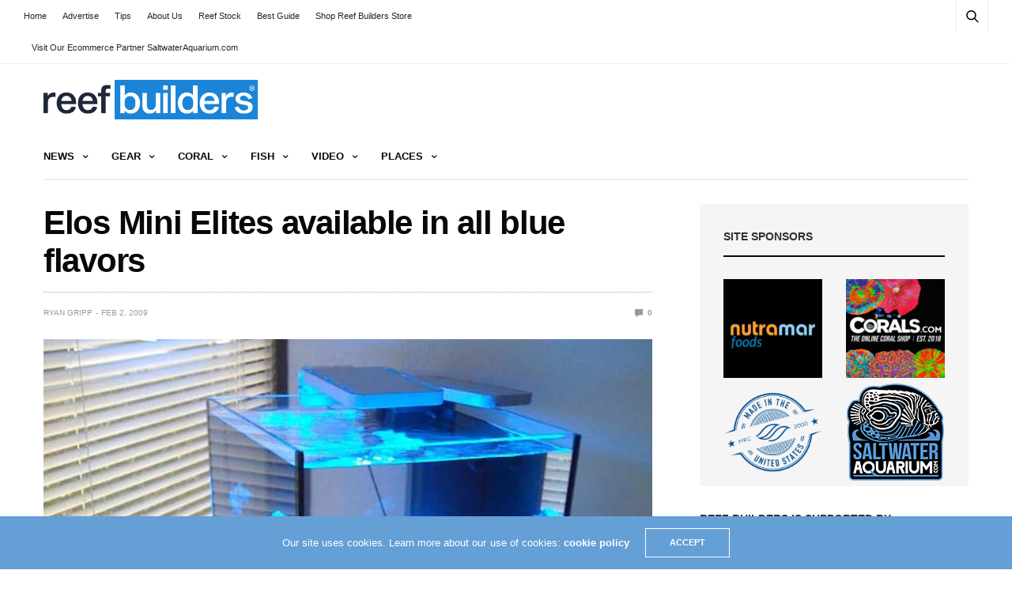

--- FILE ---
content_type: text/html; charset=utf-8
request_url: https://www.google.com/recaptcha/api2/aframe
body_size: 267
content:
<!DOCTYPE HTML><html><head><meta http-equiv="content-type" content="text/html; charset=UTF-8"></head><body><script nonce="rhCqD0xD5LQ7fRowL3a6fQ">/** Anti-fraud and anti-abuse applications only. See google.com/recaptcha */ try{var clients={'sodar':'https://pagead2.googlesyndication.com/pagead/sodar?'};window.addEventListener("message",function(a){try{if(a.source===window.parent){var b=JSON.parse(a.data);var c=clients[b['id']];if(c){var d=document.createElement('img');d.src=c+b['params']+'&rc='+(localStorage.getItem("rc::a")?sessionStorage.getItem("rc::b"):"");window.document.body.appendChild(d);sessionStorage.setItem("rc::e",parseInt(sessionStorage.getItem("rc::e")||0)+1);localStorage.setItem("rc::h",'1765037420726');}}}catch(b){}});window.parent.postMessage("_grecaptcha_ready", "*");}catch(b){}</script></body></html>

--- FILE ---
content_type: application/javascript; charset=UTF-8
request_url: https://talk.reefbuilders.com/cdn-cgi/challenge-platform/h/g/scripts/jsd/5eaf848a0845/main.js?
body_size: 4634
content:
window._cf_chl_opt={xkKZ4:'g'};~function(M1,x,m,S,s,B,l,e){M1=D,function(b,d,MB,M0,C,g){for(MB={b:324,d:338,C:308,g:312,k:326,j:319,z:330,H:323,Y:355,E:285,i:291},M0=D,C=b();!![];)try{if(g=-parseInt(M0(MB.b))/1+-parseInt(M0(MB.d))/2+parseInt(M0(MB.C))/3*(-parseInt(M0(MB.g))/4)+-parseInt(M0(MB.k))/5*(parseInt(M0(MB.j))/6)+-parseInt(M0(MB.z))/7+-parseInt(M0(MB.H))/8*(-parseInt(M0(MB.Y))/9)+parseInt(M0(MB.E))/10*(parseInt(M0(MB.i))/11),g===d)break;else C.push(C.shift())}catch(k){C.push(C.shift())}}(M,545688),x=this||self,m=x[M1(311)],S={},S[M1(313)]='o',S[M1(356)]='s',S[M1(282)]='u',S[M1(262)]='z',S[M1(347)]='n',S[M1(325)]='I',S[M1(300)]='b',s=S,x[M1(363)]=function(C,g,j,z,MH,Mz,Mt,MC,Y,E,i,J,R,y){if(MH={b:357,d:351,C:279,g:357,k:351,j:299,z:272,H:349,Y:272,E:315,i:370,J:283,R:368,c:269},Mz={b:375,d:283,C:290},Mt={b:358,d:266,C:359,g:263},MC=M1,g===null||void 0===g)return z;for(Y=V(g),C[MC(MH.b)][MC(MH.d)]&&(Y=Y[MC(MH.C)](C[MC(MH.g)][MC(MH.k)](g))),Y=C[MC(MH.j)][MC(MH.z)]&&C[MC(MH.H)]?C[MC(MH.j)][MC(MH.Y)](new C[(MC(MH.H))](Y)):function(W,MF,G){for(MF=MC,W[MF(Mz.b)](),G=0;G<W[MF(Mz.d)];W[G+1]===W[G]?W[MF(Mz.C)](G+1,1):G+=1);return W}(Y),E='nAsAaAb'.split('A'),E=E[MC(MH.E)][MC(MH.i)](E),i=0;i<Y[MC(MH.J)];J=Y[i],R=N(C,g,J),E(R)?(y='s'===R&&!C[MC(MH.R)](g[J]),MC(MH.c)===j+J?H(j+J,R):y||H(j+J,g[J])):H(j+J,R),i++);return z;function H(W,G,Md){Md=D,Object[Md(Mt.b)][Md(Mt.d)][Md(Mt.C)](z,G)||(z[G]=[]),z[G][Md(Mt.g)](W)}},B=M1(292)[M1(310)](';'),l=B[M1(315)][M1(370)](B),x[M1(275)]=function(C,g,ME,Mx,k,j,z,H){for(ME={b:289,d:283,C:283,g:367,k:263,j:361},Mx=M1,k=Object[Mx(ME.b)](g),j=0;j<k[Mx(ME.d)];j++)if(z=k[j],z==='f'&&(z='N'),C[z]){for(H=0;H<g[k[j]][Mx(ME.C)];-1===C[z][Mx(ME.g)](g[k[j]][H])&&(l(g[k[j]][H])||C[z][Mx(ME.k)]('o.'+g[k[j]][H])),H++);}else C[z]=g[k[j]][Mx(ME.j)](function(Y){return'o.'+Y})},e=function(MX,MG,MW,My,Mc,Ma,d,C,g){return MX={b:331,d:271},MG={b:373,d:373,C:263,g:373,k:258,j:303,z:303,H:373},MW={b:283},My={b:278},Mc={b:283,d:303,C:358,g:266,k:359,j:358,z:359,H:266,Y:278,E:263,i:278,J:263,R:373,c:373,y:358,W:266,G:359,X:263,n:263,U:263,P:373,f:263,Z:263,O:263,L:258},Ma=M1,d=String[Ma(MX.b)],C={'h':function(k,MJ){return MJ={b:327,d:303},k==null?'':C.g(k,6,function(j,MK){return MK=D,MK(MJ.b)[MK(MJ.d)](j)})},'g':function(j,z,H,Mh,Y,E,i,J,R,y,W,G,X,U,P,Z,O,L){if(Mh=Ma,null==j)return'';for(E={},i={},J='',R=2,y=3,W=2,G=[],X=0,U=0,P=0;P<j[Mh(Mc.b)];P+=1)if(Z=j[Mh(Mc.d)](P),Object[Mh(Mc.C)][Mh(Mc.g)][Mh(Mc.k)](E,Z)||(E[Z]=y++,i[Z]=!0),O=J+Z,Object[Mh(Mc.j)][Mh(Mc.g)][Mh(Mc.z)](E,O))J=O;else{if(Object[Mh(Mc.C)][Mh(Mc.H)][Mh(Mc.k)](i,J)){if(256>J[Mh(Mc.Y)](0)){for(Y=0;Y<W;X<<=1,z-1==U?(U=0,G[Mh(Mc.E)](H(X)),X=0):U++,Y++);for(L=J[Mh(Mc.i)](0),Y=0;8>Y;X=X<<1|L&1,U==z-1?(U=0,G[Mh(Mc.E)](H(X)),X=0):U++,L>>=1,Y++);}else{for(L=1,Y=0;Y<W;X=X<<1|L,z-1==U?(U=0,G[Mh(Mc.E)](H(X)),X=0):U++,L=0,Y++);for(L=J[Mh(Mc.Y)](0),Y=0;16>Y;X=L&1.85|X<<1.77,U==z-1?(U=0,G[Mh(Mc.J)](H(X)),X=0):U++,L>>=1,Y++);}R--,0==R&&(R=Math[Mh(Mc.R)](2,W),W++),delete i[J]}else for(L=E[J],Y=0;Y<W;X=X<<1.47|1&L,z-1==U?(U=0,G[Mh(Mc.E)](H(X)),X=0):U++,L>>=1,Y++);J=(R--,R==0&&(R=Math[Mh(Mc.c)](2,W),W++),E[O]=y++,String(Z))}if(''!==J){if(Object[Mh(Mc.y)][Mh(Mc.W)][Mh(Mc.G)](i,J)){if(256>J[Mh(Mc.i)](0)){for(Y=0;Y<W;X<<=1,U==z-1?(U=0,G[Mh(Mc.E)](H(X)),X=0):U++,Y++);for(L=J[Mh(Mc.Y)](0),Y=0;8>Y;X=L&1|X<<1.56,U==z-1?(U=0,G[Mh(Mc.X)](H(X)),X=0):U++,L>>=1,Y++);}else{for(L=1,Y=0;Y<W;X=L|X<<1.97,z-1==U?(U=0,G[Mh(Mc.n)](H(X)),X=0):U++,L=0,Y++);for(L=J[Mh(Mc.Y)](0),Y=0;16>Y;X=1.15&L|X<<1.29,U==z-1?(U=0,G[Mh(Mc.U)](H(X)),X=0):U++,L>>=1,Y++);}R--,R==0&&(R=Math[Mh(Mc.P)](2,W),W++),delete i[J]}else for(L=E[J],Y=0;Y<W;X=1&L|X<<1.48,U==z-1?(U=0,G[Mh(Mc.f)](H(X)),X=0):U++,L>>=1,Y++);R--,R==0&&W++}for(L=2,Y=0;Y<W;X=X<<1|1.64&L,U==z-1?(U=0,G[Mh(Mc.Z)](H(X)),X=0):U++,L>>=1,Y++);for(;;)if(X<<=1,U==z-1){G[Mh(Mc.O)](H(X));break}else U++;return G[Mh(Mc.L)]('')},'j':function(k,MA){return MA=Ma,null==k?'':''==k?null:C.i(k[MA(MW.b)],32768,function(j,MQ){return MQ=MA,k[MQ(My.b)](j)})},'i':function(j,z,H,MS,Y,E,i,J,R,y,W,G,X,U,P,Z,L,O){for(MS=Ma,Y=[],E=4,i=4,J=3,R=[],G=H(0),X=z,U=1,y=0;3>y;Y[y]=y,y+=1);for(P=0,Z=Math[MS(MG.b)](2,2),W=1;Z!=W;O=G&X,X>>=1,X==0&&(X=z,G=H(U++)),P|=(0<O?1:0)*W,W<<=1);switch(P){case 0:for(P=0,Z=Math[MS(MG.b)](2,8),W=1;Z!=W;O=X&G,X>>=1,0==X&&(X=z,G=H(U++)),P|=(0<O?1:0)*W,W<<=1);L=d(P);break;case 1:for(P=0,Z=Math[MS(MG.d)](2,16),W=1;W!=Z;O=X&G,X>>=1,0==X&&(X=z,G=H(U++)),P|=W*(0<O?1:0),W<<=1);L=d(P);break;case 2:return''}for(y=Y[3]=L,R[MS(MG.C)](L);;){if(U>j)return'';for(P=0,Z=Math[MS(MG.g)](2,J),W=1;W!=Z;O=X&G,X>>=1,0==X&&(X=z,G=H(U++)),P|=W*(0<O?1:0),W<<=1);switch(L=P){case 0:for(P=0,Z=Math[MS(MG.d)](2,8),W=1;Z!=W;O=G&X,X>>=1,X==0&&(X=z,G=H(U++)),P|=(0<O?1:0)*W,W<<=1);Y[i++]=d(P),L=i-1,E--;break;case 1:for(P=0,Z=Math[MS(MG.d)](2,16),W=1;Z!=W;O=G&X,X>>=1,X==0&&(X=z,G=H(U++)),P|=W*(0<O?1:0),W<<=1);Y[i++]=d(P),L=i-1,E--;break;case 2:return R[MS(MG.k)]('')}if(E==0&&(E=Math[MS(MG.b)](2,J),J++),Y[L])L=Y[L];else if(i===L)L=y+y[MS(MG.j)](0);else return null;R[MS(MG.C)](L),Y[i++]=y+L[MS(MG.z)](0),E--,y=L,0==E&&(E=Math[MS(MG.H)](2,J),J++)}}},g={},g[Ma(MX.d)]=C.h,g}(),o();function Q(g,k,Mu,M9,j,z,H,Y,E,i,J,R){if(Mu={b:371,d:256,C:268,g:336,k:335,j:362,z:353,H:344,Y:255,E:297,i:341,J:298,R:332,c:265,y:335,W:302,G:346,X:335,n:339,U:267,P:274,f:264,Z:354,O:273,L:360,Mp:276,Mg:369,Mk:337,Mj:271},M9=M1,!a(.01))return![];z=(j={},j[M9(Mu.b)]=g,j[M9(Mu.d)]=k,j);try{H=x[M9(Mu.C)],Y=M9(Mu.g)+x[M9(Mu.k)][M9(Mu.j)]+M9(Mu.z)+H.r+M9(Mu.H),E=new x[(M9(Mu.Y))](),E[M9(Mu.E)](M9(Mu.i),Y),E[M9(Mu.J)]=2500,E[M9(Mu.R)]=function(){},i={},i[M9(Mu.c)]=x[M9(Mu.y)][M9(Mu.W)],i[M9(Mu.G)]=x[M9(Mu.X)][M9(Mu.n)],i[M9(Mu.U)]=x[M9(Mu.y)][M9(Mu.P)],i[M9(Mu.f)]=x[M9(Mu.k)][M9(Mu.Z)],J=i,R={},R[M9(Mu.O)]=z,R[M9(Mu.L)]=J,R[M9(Mu.Mp)]=M9(Mu.Mg),E[M9(Mu.Mk)](e[M9(Mu.Mj)](R))}catch(c){}}function I(Mi,Mm,C,g,k,j,z){Mm=(Mi={b:260,d:304,C:259,g:314,k:305,j:372,z:288,H:320,Y:316,E:261,i:329,J:372,R:277},M1);try{return C=m[Mm(Mi.b)](Mm(Mi.d)),C[Mm(Mi.C)]=Mm(Mi.g),C[Mm(Mi.k)]='-1',m[Mm(Mi.j)][Mm(Mi.z)](C),g=C[Mm(Mi.H)],k={},k=cJDYB1(g,g,'',k),k=cJDYB1(g,g[Mm(Mi.Y)]||g[Mm(Mi.E)],'n.',k),k=cJDYB1(g,C[Mm(Mi.i)],'d.',k),m[Mm(Mi.J)][Mm(Mi.R)](C),j={},j.r=k,j.e=null,j}catch(H){return z={},z.r={},z.e=H,z}}function K(Mq,M3,b){return Mq={b:268,d:284},M3=M1,b=x[M3(Mq.b)],Math[M3(Mq.d)](+atob(b.t))}function a(b,Mw,M2){return Mw={b:342},M2=M1,Math[M2(Mw.b)]()<b}function D(b,d,C){return C=M(),D=function(F,x,m){return F=F-255,m=C[F],m},D(b,d)}function M(ML){return ML='toString,Set,log,getOwnPropertyNames,DOMContentLoaded,/b/ov1/0.9997712268638497:1765034636:XOBhNwpqA1TBwm8mHtCZEJ4cMrMwXN6ICnSl9RMUmN4/,gRjkt7,1026333VDIshk,string,Object,prototype,call,chctx,map,xkKZ4,cJDYB1,location,onerror,parent,indexOf,isNaN,jsd,bind,msg,body,pow,success,sort,detail,XMLHttpRequest,error,href,join,style,createElement,navigator,symbol,push,chlApiClientVersion,chlApiSitekey,hasOwnProperty,chlApiRumWidgetAgeMs,__CF$cv$params,d.cookie,function,Sccolzndp,from,errorInfoObject,hhzn3,Qgcf5,source,removeChild,charCodeAt,concat,/jsd/oneshot/5eaf848a0845/0.9997712268638497:1765034636:XOBhNwpqA1TBwm8mHtCZEJ4cMrMwXN6ICnSl9RMUmN4/,[native code],undefined,length,floor,10WaGqwO,api,loading,appendChild,keys,splice,20590229XMpQBJ,_cf_chl_opt;XQlKq9;mpuA2;BYBs3;bqzg9;gtpfA4;SZQFk7;rTYyd6;gTvhm6;ubgT9;JrBNE9;NgAVk0;YBjhw4;WvQh6;cJDYB1;Qgcf5;eHVD2;VJwN2,getPrototypeOf,sid,xhr-error,Function,open,timeout,Array,boolean,stringify,vKoX8,charAt,iframe,tabIndex,now,isArray,3EAXUPY,addEventListener,split,document,236596uWZSxX,object,display: none,includes,clientInformation,error on cf_chl_props,cloudflare-invisible,658884mAwMsf,contentWindow,onreadystatechange,catch,56ebTRZa,25304RrIeyW,bigint,35UMLiKP,A78zpYIu0CkSsTV$DRgmrQlbNqOe6XKwiE5d2Po+WxLa-1BMUhjGycF9vf4HtJZn3,onload,contentDocument,7211358mahPRl,fromCharCode,ontimeout,readyState,event,_cf_chl_opt,/cdn-cgi/challenge-platform/h/,send,482130xwmePB,gKwbC5,status,POST,random,http-code:,/invisible/jsd,postMessage,chlApiUrl,number'.split(','),M=function(){return ML},M()}function o(MZ,Mf,MU,Ms,b,d,C,g,k){if(MZ={b:268,d:286,C:333,g:287,k:309,j:309,z:352,H:321},Mf={b:333,d:287,C:321},MU={b:317},Ms=M1,b=x[Ms(MZ.b)],!b)return;if(!h())return;(d=![],C=b[Ms(MZ.d)]===!![],g=function(Mv,j){if(Mv=Ms,!d){if(d=!![],!h())return;j=I(),A(j.r,function(z){T(b,z)}),j.e&&Q(Mv(MU.b),j.e)}},m[Ms(MZ.C)]!==Ms(MZ.g))?g():x[Ms(MZ.k)]?m[Ms(MZ.j)](Ms(MZ.z),g):(k=m[Ms(MZ.H)]||function(){},m[Ms(MZ.H)]=function(MN){MN=Ms,k(),m[MN(Mf.b)]!==MN(Mf.d)&&(m[MN(Mf.C)]=k,g())})}function N(C,g,k,Mk,MD,j){MD=(Mk={b:322,d:299,C:307,g:299,k:270},M1);try{return g[k][MD(Mk.b)](function(){}),'p'}catch(z){}try{if(g[k]==null)return void 0===g[k]?'u':'x'}catch(H){return'i'}return C[MD(Mk.d)][MD(Mk.C)](g[k])?'a':g[k]===C[MD(Mk.g)]?'E':!0===g[k]?'T':!1===g[k]?'F':(j=typeof g[k],MD(Mk.k)==j?v(C,g[k])?'N':'f':s[j]||'?')}function T(C,g,MO,MV,k,j,z){if(MO={b:318,d:286,C:374,g:276,k:294,j:334,z:374,H:366,Y:345,E:294,i:334,J:256,R:376,c:366},MV=M1,k=MV(MO.b),!C[MV(MO.d)])return;g===MV(MO.C)?(j={},j[MV(MO.g)]=k,j[MV(MO.k)]=C.r,j[MV(MO.j)]=MV(MO.z),x[MV(MO.H)][MV(MO.Y)](j,'*')):(z={},z[MV(MO.g)]=k,z[MV(MO.E)]=C.r,z[MV(MO.i)]=MV(MO.J),z[MV(MO.R)]=g,x[MV(MO.c)][MV(MO.Y)](z,'*'))}function v(d,C,Mp,MM){return Mp={b:296,d:296,C:358,g:348,k:359,j:367,z:281},MM=M1,C instanceof d[MM(Mp.b)]&&0<d[MM(Mp.d)][MM(Mp.C)][MM(Mp.g)][MM(Mp.k)](C)[MM(Mp.j)](MM(Mp.z))}function V(d,Mj,Mb,C){for(Mj={b:279,d:289,C:293},Mb=M1,C=[];d!==null;C=C[Mb(Mj.b)](Object[Mb(Mj.d)](d)),d=Object[Mb(Mj.C)](d));return C}function h(Ml,M4,b,d,C){return Ml={b:284,d:306},M4=M1,b=3600,d=K(),C=Math[M4(Ml.b)](Date[M4(Ml.d)]()/1e3),C-d>b?![]:!![]}function A(b,d,Mo,Me,MI,Mr,M5,C,g,k){Mo={b:268,d:350,C:335,g:255,k:297,j:341,z:336,H:335,Y:362,E:280,i:286,J:298,R:332,c:328,y:365,W:364,G:364,X:257,n:257,U:286,P:337,f:271,Z:301},Me={b:295},MI={b:340,d:340,C:374,g:343},Mr={b:298},M5=M1,C=x[M5(Mo.b)],console[M5(Mo.d)](x[M5(Mo.C)]),g=new x[(M5(Mo.g))](),g[M5(Mo.k)](M5(Mo.j),M5(Mo.z)+x[M5(Mo.H)][M5(Mo.Y)]+M5(Mo.E)+C.r),C[M5(Mo.i)]&&(g[M5(Mo.J)]=5e3,g[M5(Mo.R)]=function(M6){M6=M5,d(M6(Mr.b))}),g[M5(Mo.c)]=function(M7){M7=M5,g[M7(MI.b)]>=200&&g[M7(MI.d)]<300?d(M7(MI.C)):d(M7(MI.g)+g[M7(MI.d)])},g[M5(Mo.y)]=function(M8){M8=M5,d(M8(Me.b))},k={'t':K(),'lhr':m[M5(Mo.W)]&&m[M5(Mo.G)][M5(Mo.X)]?m[M5(Mo.G)][M5(Mo.n)]:'','api':C[M5(Mo.U)]?!![]:![],'payload':b},g[M5(Mo.P)](e[M5(Mo.f)](JSON[M5(Mo.Z)](k)))}}()

--- FILE ---
content_type: application/javascript; charset=UTF-8
request_url: https://talk.reefbuilders.com/cdn-cgi/challenge-platform/h/g/scripts/jsd/5eaf848a0845/main.js?
body_size: 4546
content:
window._cf_chl_opt={xkKZ4:'g'};~function(M1,x,m,S,s,B,l,e){M1=D,function(b,d,MB,M0,C,g){for(MB={b:346,d:348,C:378,g:366,k:371,j:399,z:324,H:390,Y:342,E:404,i:295,J:411},M0=D,C=b();!![];)try{if(g=parseInt(M0(MB.b))/1*(parseInt(M0(MB.d))/2)+parseInt(M0(MB.C))/3+-parseInt(M0(MB.g))/4*(parseInt(M0(MB.k))/5)+-parseInt(M0(MB.j))/6*(-parseInt(M0(MB.z))/7)+-parseInt(M0(MB.H))/8*(-parseInt(M0(MB.Y))/9)+parseInt(M0(MB.E))/10*(parseInt(M0(MB.i))/11)+-parseInt(M0(MB.J))/12,g===d)break;else C.push(C.shift())}catch(k){C.push(C.shift())}}(M,467133),x=this||self,m=x[M1(306)],S={},S[M1(333)]='o',S[M1(363)]='s',S[M1(301)]='u',S[M1(408)]='z',S[M1(417)]='n',S[M1(375)]='I',S[M1(413)]='b',s=S,x[M1(316)]=function(C,g,j,z,MH,Mz,Mt,MC,Y,E,i,J,R,y){if(MH={b:332,d:393,C:358,g:393,k:320,j:389,z:397,H:320,Y:397,E:315,i:391,J:398,R:415,c:330},Mz={b:312,d:398,C:314},Mt={b:360,d:328,C:402,g:354},MC=M1,g===null||void 0===g)return z;for(Y=V(g),C[MC(MH.b)][MC(MH.d)]&&(Y=Y[MC(MH.C)](C[MC(MH.b)][MC(MH.g)](g))),Y=C[MC(MH.k)][MC(MH.j)]&&C[MC(MH.z)]?C[MC(MH.H)][MC(MH.j)](new C[(MC(MH.Y))](Y)):function(W,MF,G){for(MF=MC,W[MF(Mz.b)](),G=0;G<W[MF(Mz.d)];W[G]===W[G+1]?W[MF(Mz.C)](G+1,1):G+=1);return W}(Y),E='nAsAaAb'.split('A'),E=E[MC(MH.E)][MC(MH.i)](E),i=0;i<Y[MC(MH.J)];J=Y[i],R=N(C,g,J),E(R)?(y=R==='s'&&!C[MC(MH.R)](g[J]),MC(MH.c)===j+J?H(j+J,R):y||H(j+J,g[J])):H(j+J,R),i++);return z;function H(W,G,Md){Md=D,Object[Md(Mt.b)][Md(Mt.d)][Md(Mt.C)](z,G)||(z[G]=[]),z[G][Md(Mt.g)](W)}},B=M1(331)[M1(369)](';'),l=B[M1(315)][M1(391)](B),x[M1(379)]=function(C,g,ME,Mx,k,j,z,H){for(ME={b:344,d:398,C:370,g:354,k:384},Mx=M1,k=Object[Mx(ME.b)](g),j=0;j<k[Mx(ME.d)];j++)if(z=k[j],z==='f'&&(z='N'),C[z]){for(H=0;H<g[k[j]][Mx(ME.d)];-1===C[z][Mx(ME.C)](g[k[j]][H])&&(l(g[k[j]][H])||C[z][Mx(ME.g)]('o.'+g[k[j]][H])),H++);}else C[z]=g[k[j]][Mx(ME.k)](function(Y){return'o.'+Y})},e=function(MX,MG,MW,Mc,Ma,d,C,g){return MX={b:386,d:296},MG={b:353,d:354,C:353,g:359,k:299,j:354,z:299,H:353},MW={b:398},Mc={b:398,d:299,C:360,g:328,k:402,j:328,z:402,H:327,Y:354,E:327,i:327,J:353,R:353,c:360,y:354,W:354,G:353,X:354,n:354,U:359},Ma=M1,d=String[Ma(MX.b)],C={'h':function(k,MJ){return MJ={b:372,d:299},null==k?'':C.g(k,6,function(j,MK){return MK=D,MK(MJ.b)[MK(MJ.d)](j)})},'g':function(j,z,H,Mh,Y,E,i,J,R,y,W,G,X,U,P,Z,O,L){if(Mh=Ma,null==j)return'';for(E={},i={},J='',R=2,y=3,W=2,G=[],X=0,U=0,P=0;P<j[Mh(Mc.b)];P+=1)if(Z=j[Mh(Mc.d)](P),Object[Mh(Mc.C)][Mh(Mc.g)][Mh(Mc.k)](E,Z)||(E[Z]=y++,i[Z]=!0),O=J+Z,Object[Mh(Mc.C)][Mh(Mc.g)][Mh(Mc.k)](E,O))J=O;else{if(Object[Mh(Mc.C)][Mh(Mc.j)][Mh(Mc.z)](i,J)){if(256>J[Mh(Mc.H)](0)){for(Y=0;Y<W;X<<=1,U==z-1?(U=0,G[Mh(Mc.Y)](H(X)),X=0):U++,Y++);for(L=J[Mh(Mc.E)](0),Y=0;8>Y;X=X<<1|L&1.15,U==z-1?(U=0,G[Mh(Mc.Y)](H(X)),X=0):U++,L>>=1,Y++);}else{for(L=1,Y=0;Y<W;X=L|X<<1.11,U==z-1?(U=0,G[Mh(Mc.Y)](H(X)),X=0):U++,L=0,Y++);for(L=J[Mh(Mc.i)](0),Y=0;16>Y;X=X<<1|L&1,U==z-1?(U=0,G[Mh(Mc.Y)](H(X)),X=0):U++,L>>=1,Y++);}R--,R==0&&(R=Math[Mh(Mc.J)](2,W),W++),delete i[J]}else for(L=E[J],Y=0;Y<W;X=L&1.44|X<<1.82,z-1==U?(U=0,G[Mh(Mc.Y)](H(X)),X=0):U++,L>>=1,Y++);J=(R--,0==R&&(R=Math[Mh(Mc.R)](2,W),W++),E[O]=y++,String(Z))}if(''!==J){if(Object[Mh(Mc.c)][Mh(Mc.g)][Mh(Mc.k)](i,J)){if(256>J[Mh(Mc.i)](0)){for(Y=0;Y<W;X<<=1,U==z-1?(U=0,G[Mh(Mc.y)](H(X)),X=0):U++,Y++);for(L=J[Mh(Mc.H)](0),Y=0;8>Y;X=X<<1.68|1.06&L,z-1==U?(U=0,G[Mh(Mc.y)](H(X)),X=0):U++,L>>=1,Y++);}else{for(L=1,Y=0;Y<W;X=X<<1|L,z-1==U?(U=0,G[Mh(Mc.W)](H(X)),X=0):U++,L=0,Y++);for(L=J[Mh(Mc.H)](0),Y=0;16>Y;X=L&1.8|X<<1.36,U==z-1?(U=0,G[Mh(Mc.W)](H(X)),X=0):U++,L>>=1,Y++);}R--,R==0&&(R=Math[Mh(Mc.G)](2,W),W++),delete i[J]}else for(L=E[J],Y=0;Y<W;X=X<<1.15|L&1,U==z-1?(U=0,G[Mh(Mc.y)](H(X)),X=0):U++,L>>=1,Y++);R--,R==0&&W++}for(L=2,Y=0;Y<W;X=X<<1.24|L&1,U==z-1?(U=0,G[Mh(Mc.X)](H(X)),X=0):U++,L>>=1,Y++);for(;;)if(X<<=1,U==z-1){G[Mh(Mc.n)](H(X));break}else U++;return G[Mh(Mc.U)]('')},'j':function(k,My,MA){return My={b:327},MA=Ma,null==k?'':''==k?null:C.i(k[MA(MW.b)],32768,function(j,MQ){return MQ=MA,k[MQ(My.b)](j)})},'i':function(j,z,H,MS,Y,E,i,J,R,y,W,G,X,U,P,Z,L,O){for(MS=Ma,Y=[],E=4,i=4,J=3,R=[],G=H(0),X=z,U=1,y=0;3>y;Y[y]=y,y+=1);for(P=0,Z=Math[MS(MG.b)](2,2),W=1;W!=Z;O=X&G,X>>=1,0==X&&(X=z,G=H(U++)),P|=(0<O?1:0)*W,W<<=1);switch(P){case 0:for(P=0,Z=Math[MS(MG.b)](2,8),W=1;Z!=W;O=G&X,X>>=1,0==X&&(X=z,G=H(U++)),P|=(0<O?1:0)*W,W<<=1);L=d(P);break;case 1:for(P=0,Z=Math[MS(MG.b)](2,16),W=1;Z!=W;O=G&X,X>>=1,X==0&&(X=z,G=H(U++)),P|=W*(0<O?1:0),W<<=1);L=d(P);break;case 2:return''}for(y=Y[3]=L,R[MS(MG.d)](L);;){if(U>j)return'';for(P=0,Z=Math[MS(MG.C)](2,J),W=1;W!=Z;O=G&X,X>>=1,X==0&&(X=z,G=H(U++)),P|=W*(0<O?1:0),W<<=1);switch(L=P){case 0:for(P=0,Z=Math[MS(MG.C)](2,8),W=1;W!=Z;O=X&G,X>>=1,0==X&&(X=z,G=H(U++)),P|=W*(0<O?1:0),W<<=1);Y[i++]=d(P),L=i-1,E--;break;case 1:for(P=0,Z=Math[MS(MG.b)](2,16),W=1;Z!=W;O=G&X,X>>=1,0==X&&(X=z,G=H(U++)),P|=(0<O?1:0)*W,W<<=1);Y[i++]=d(P),L=i-1,E--;break;case 2:return R[MS(MG.g)]('')}if(0==E&&(E=Math[MS(MG.b)](2,J),J++),Y[L])L=Y[L];else if(i===L)L=y+y[MS(MG.k)](0);else return null;R[MS(MG.j)](L),Y[i++]=y+L[MS(MG.z)](0),E--,y=L,E==0&&(E=Math[MS(MG.H)](2,J),J++)}}},g={},g[Ma(MX.d)]=C.h,g}(),o();function o(MZ,Mf,MU,Ms,b,d,C,g,k){if(MZ={b:309,d:298,C:401,g:388,k:311,j:311,z:351,H:310},Mf={b:401,d:388,C:310},MU={b:373},Ms=M1,b=x[Ms(MZ.b)],!b)return;if(!h())return;(d=![],C=b[Ms(MZ.d)]===!![],g=function(Mv,j){if(Mv=Ms,!d){if(d=!![],!h())return;j=I(),A(j.r,function(z){T(b,z)}),j.e&&Q(Mv(MU.b),j.e)}},m[Ms(MZ.C)]!==Ms(MZ.g))?g():x[Ms(MZ.k)]?m[Ms(MZ.j)](Ms(MZ.z),g):(k=m[Ms(MZ.H)]||function(){},m[Ms(MZ.H)]=function(MN){MN=Ms,k(),m[MN(Mf.b)]!==MN(Mf.d)&&(m[MN(Mf.C)]=k,g())})}function v(d,C,Mp,MM){return Mp={b:349,d:360,C:362,g:402,k:370,j:347},MM=M1,C instanceof d[MM(Mp.b)]&&0<d[MM(Mp.b)][MM(Mp.d)][MM(Mp.C)][MM(Mp.g)](C)[MM(Mp.k)](MM(Mp.j))}function K(Mq,M3,b){return Mq={b:309,d:377},M3=M1,b=x[M3(Mq.b)],Math[M3(Mq.d)](+atob(b.t))}function N(C,g,k,Mk,MD,j){MD=(Mk={b:303,d:320,C:412,g:320,k:308},M1);try{return g[k][MD(Mk.b)](function(){}),'p'}catch(z){}try{if(null==g[k])return void 0===g[k]?'u':'x'}catch(H){return'i'}return C[MD(Mk.d)][MD(Mk.C)](g[k])?'a':g[k]===C[MD(Mk.g)]?'E':!0===g[k]?'T':g[k]===!1?'F':(j=typeof g[k],MD(Mk.k)==j?v(C,g[k])?'N':'f':s[j]||'?')}function a(b,Mw,M2){return Mw={b:403},M2=M1,Math[M2(Mw.b)]()<b}function h(Ml,M4,b,d,C){return Ml={b:377,d:374},M4=M1,b=3600,d=K(),C=Math[M4(Ml.b)](Date[M4(Ml.d)]()/1e3),C-d>b?![]:!![]}function A(b,d,Mo,Me,MI,Mr,M5,C,g,k){Mo={b:309,d:400,C:409,g:356,k:323,j:338,z:343,H:341,Y:416,E:298,i:302,J:318,R:307,c:382,y:297,W:297,G:352,X:297,n:337,U:296,P:325},Me={b:392},MI={b:361,d:329,C:407,g:361},Mr={b:302},M5=M1,C=x[M5(Mo.b)],console[M5(Mo.d)](x[M5(Mo.C)]),g=new x[(M5(Mo.g))](),g[M5(Mo.k)](M5(Mo.j),M5(Mo.z)+x[M5(Mo.C)][M5(Mo.H)]+M5(Mo.Y)+C.r),C[M5(Mo.E)]&&(g[M5(Mo.i)]=5e3,g[M5(Mo.J)]=function(M6){M6=M5,d(M6(Mr.b))}),g[M5(Mo.R)]=function(M7){M7=M5,g[M7(MI.b)]>=200&&g[M7(MI.b)]<300?d(M7(MI.d)):d(M7(MI.C)+g[M7(MI.g)])},g[M5(Mo.c)]=function(M8){M8=M5,d(M8(Me.b))},k={'t':K(),'lhr':m[M5(Mo.y)]&&m[M5(Mo.W)][M5(Mo.G)]?m[M5(Mo.X)][M5(Mo.G)]:'','api':C[M5(Mo.E)]?!![]:![],'payload':b},g[M5(Mo.n)](e[M5(Mo.U)](JSON[M5(Mo.P)](k)))}function M(ML){return ML='map,/invisible/jsd,fromCharCode,parent,loading,from,102008LBsybl,bind,xhr-error,getOwnPropertyNames,display: none,jsd,hhzn3,Set,length,304272zOqIIa,log,readyState,call,random,30ouXTlj,navigator,detail,http-code:,symbol,_cf_chl_opt,gRjkt7,10168656YidMbU,isArray,boolean,source,isNaN,/jsd/oneshot/5eaf848a0845/0.9997712268638497:1765034636:XOBhNwpqA1TBwm8mHtCZEJ4cMrMwXN6ICnSl9RMUmN4/,number,105853VidLwr,Sccolzndp,location,api,charAt,sid,undefined,timeout,catch,chlApiUrl,vKoX8,document,onload,function,__CF$cv$params,onreadystatechange,addEventListener,sort,getPrototypeOf,splice,includes,cJDYB1,error,ontimeout,removeChild,Array,body,/b/ov1/0.9997712268638497:1765034636:XOBhNwpqA1TBwm8mHtCZEJ4cMrMwXN6ICnSl9RMUmN4/,open,56uUEarl,stringify,errorInfoObject,charCodeAt,hasOwnProperty,success,d.cookie,_cf_chl_opt;XQlKq9;mpuA2;BYBs3;bqzg9;gtpfA4;SZQFk7;rTYyd6;gTvhm6;ubgT9;JrBNE9;NgAVk0;YBjhw4;WvQh6;cJDYB1;Qgcf5;eHVD2;VJwN2,Object,object,appendChild,tabIndex,style,send,POST,cloudflare-invisible,chctx,xkKZ4,126phtEIL,/cdn-cgi/challenge-platform/h/,keys,contentDocument,404119uApcTa,[native code],4aQgweU,Function,msg,DOMContentLoaded,href,pow,push,clientInformation,XMLHttpRequest,chlApiSitekey,concat,join,prototype,status,toString,string,event,createElement,156CXbLjq,postMessage,contentWindow,split,indexOf,98035wwMZoH,A78zpYIu0CkSsTV$DRgmrQlbNqOe6XKwiE5d2Po+WxLa-1BMUhjGycF9vf4HtJZn3,error on cf_chl_props,now,bigint,gKwbC5,floor,1973631lgwDLv,Qgcf5,chlApiClientVersion,chlApiRumWidgetAgeMs,onerror,iframe'.split(','),M=function(){return ML},M()}function I(Mi,Mm,C,g,k,j,z){Mm=(Mi={b:365,d:383,C:336,g:394,k:335,j:321,z:334,H:368,Y:355,E:405,i:345,J:321,R:319},M1);try{return C=m[Mm(Mi.b)](Mm(Mi.d)),C[Mm(Mi.C)]=Mm(Mi.g),C[Mm(Mi.k)]='-1',m[Mm(Mi.j)][Mm(Mi.z)](C),g=C[Mm(Mi.H)],k={},k=cJDYB1(g,g,'',k),k=cJDYB1(g,g[Mm(Mi.Y)]||g[Mm(Mi.E)],'n.',k),k=cJDYB1(g,C[Mm(Mi.i)],'d.',k),m[Mm(Mi.J)][Mm(Mi.R)](C),j={},j.r=k,j.e=null,j}catch(H){return z={},z.r={},z.e=H,z}}function Q(g,k,Mu,M9,j,z,H,Y,E,i,J,R){if(Mu={b:350,d:317,C:309,g:343,k:409,j:341,z:322,H:385,Y:356,E:323,i:338,J:302,R:318,c:357,y:305,W:304,G:376,X:381,n:396,U:380,P:410,f:326,Z:340,O:414,L:395,Mp:337,Mg:296},M9=M1,!a(.01))return![];z=(j={},j[M9(Mu.b)]=g,j[M9(Mu.d)]=k,j);try{H=x[M9(Mu.C)],Y=M9(Mu.g)+x[M9(Mu.k)][M9(Mu.j)]+M9(Mu.z)+H.r+M9(Mu.H),E=new x[(M9(Mu.Y))](),E[M9(Mu.E)](M9(Mu.i),Y),E[M9(Mu.J)]=2500,E[M9(Mu.R)]=function(){},i={},i[M9(Mu.c)]=x[M9(Mu.k)][M9(Mu.y)],i[M9(Mu.W)]=x[M9(Mu.k)][M9(Mu.G)],i[M9(Mu.X)]=x[M9(Mu.k)][M9(Mu.n)],i[M9(Mu.U)]=x[M9(Mu.k)][M9(Mu.P)],J=i,R={},R[M9(Mu.f)]=z,R[M9(Mu.Z)]=J,R[M9(Mu.O)]=M9(Mu.L),E[M9(Mu.Mp)](e[M9(Mu.Mg)](R))}catch(c){}}function T(C,g,MO,MV,k,j,z){if(MO={b:339,d:298,C:329,g:414,k:300,j:364,z:329,H:387,Y:367,E:300,i:317,J:406,R:367},MV=M1,k=MV(MO.b),!C[MV(MO.d)])return;g===MV(MO.C)?(j={},j[MV(MO.g)]=k,j[MV(MO.k)]=C.r,j[MV(MO.j)]=MV(MO.z),x[MV(MO.H)][MV(MO.Y)](j,'*')):(z={},z[MV(MO.g)]=k,z[MV(MO.E)]=C.r,z[MV(MO.j)]=MV(MO.i),z[MV(MO.J)]=g,x[MV(MO.H)][MV(MO.R)](z,'*'))}function V(d,Mj,Mb,C){for(Mj={b:358,d:344,C:313},Mb=M1,C=[];d!==null;C=C[Mb(Mj.b)](Object[Mb(Mj.d)](d)),d=Object[Mb(Mj.C)](d));return C}function D(b,d,C){return C=M(),D=function(F,x,m){return F=F-295,m=C[F],m},D(b,d)}}()

--- FILE ---
content_type: application/javascript; charset=UTF-8
request_url: https://reefbuilders.com/cdn-cgi/challenge-platform/h/g/scripts/jsd/5eaf848a0845/main.js?
body_size: 4677
content:
window._cf_chl_opt={xkKZ4:'g'};~function(M1,x,m,S,s,B,l,e){M1=D,function(b,d,MB,M0,C,g){for(MB={b:163,d:173,C:120,g:152,k:177,j:161,z:162,H:178,Y:216,E:166},M0=D,C=b();!![];)try{if(g=parseInt(M0(MB.b))/1+parseInt(M0(MB.d))/2+-parseInt(M0(MB.C))/3*(parseInt(M0(MB.g))/4)+parseInt(M0(MB.k))/5*(-parseInt(M0(MB.j))/6)+-parseInt(M0(MB.z))/7+-parseInt(M0(MB.H))/8+parseInt(M0(MB.Y))/9*(parseInt(M0(MB.E))/10),g===d)break;else C.push(C.shift())}catch(k){C.push(C.shift())}}(M,176119),x=this||self,m=x[M1(210)],S={},S[M1(185)]='o',S[M1(187)]='s',S[M1(225)]='u',S[M1(111)]='z',S[M1(174)]='n',S[M1(195)]='I',S[M1(110)]='b',s=S,x[M1(133)]=function(C,g,j,z,MH,Mz,Mt,MC,Y,E,i,J,R,y){if(MH={b:128,d:132,C:115,g:128,k:132,j:124,z:180,H:168,Y:124,E:168,i:218,J:134,R:230,c:148,y:208},Mz={b:116,d:230,C:203},Mt={b:139,d:213,C:150,g:229},MC=M1,null===g||void 0===g)return z;for(Y=V(g),C[MC(MH.b)][MC(MH.d)]&&(Y=Y[MC(MH.C)](C[MC(MH.g)][MC(MH.k)](g))),Y=C[MC(MH.j)][MC(MH.z)]&&C[MC(MH.H)]?C[MC(MH.Y)][MC(MH.z)](new C[(MC(MH.E))](Y)):function(W,MF,G){for(MF=MC,W[MF(Mz.b)](),G=0;G<W[MF(Mz.d)];W[G+1]===W[G]?W[MF(Mz.C)](G+1,1):G+=1);return W}(Y),E='nAsAaAb'.split('A'),E=E[MC(MH.i)][MC(MH.J)](E),i=0;i<Y[MC(MH.R)];J=Y[i],R=N(C,g,J),E(R)?(y=R==='s'&&!C[MC(MH.c)](g[J]),MC(MH.y)===j+J?H(j+J,R):y||H(j+J,g[J])):H(j+J,R),i++);return z;function H(W,G,Md){Md=D,Object[Md(Mt.b)][Md(Mt.d)][Md(Mt.C)](z,G)||(z[G]=[]),z[G][Md(Mt.g)](W)}},B=M1(184)[M1(224)](';'),l=B[M1(218)][M1(134)](B),x[M1(176)]=function(C,g,ME,Mx,k,j,z,H){for(ME={b:200,d:230,C:230,g:158,k:229,j:140},Mx=M1,k=Object[Mx(ME.b)](g),j=0;j<k[Mx(ME.d)];j++)if(z=k[j],'f'===z&&(z='N'),C[z]){for(H=0;H<g[k[j]][Mx(ME.C)];-1===C[z][Mx(ME.g)](g[k[j]][H])&&(l(g[k[j]][H])||C[z][Mx(ME.k)]('o.'+g[k[j]][H])),H++);}else C[z]=g[k[j]][Mx(ME.j)](function(Y){return'o.'+Y})},e=function(MX,MG,MW,Mc,Ma,d,C,g){return MX={b:191,d:119},MG={b:146,d:229,C:146,g:198,k:197,j:229,z:146},MW={b:230},Mc={b:230,d:197,C:139,g:213,k:150,j:150,z:157,H:229,Y:229,E:229,i:146,J:139,R:213,c:150,y:229,W:229,G:157,X:229,n:229,U:229,P:198},Ma=M1,d=String[Ma(MX.b)],C={'h':function(k,MJ){return MJ={b:112,d:197},null==k?'':C.g(k,6,function(j,MK){return MK=D,MK(MJ.b)[MK(MJ.d)](j)})},'g':function(j,z,H,Mh,Y,E,i,J,R,y,W,G,X,U,P,Z,O,L){if(Mh=Ma,j==null)return'';for(E={},i={},J='',R=2,y=3,W=2,G=[],X=0,U=0,P=0;P<j[Mh(Mc.b)];P+=1)if(Z=j[Mh(Mc.d)](P),Object[Mh(Mc.C)][Mh(Mc.g)][Mh(Mc.k)](E,Z)||(E[Z]=y++,i[Z]=!0),O=J+Z,Object[Mh(Mc.C)][Mh(Mc.g)][Mh(Mc.j)](E,O))J=O;else{if(Object[Mh(Mc.C)][Mh(Mc.g)][Mh(Mc.j)](i,J)){if(256>J[Mh(Mc.z)](0)){for(Y=0;Y<W;X<<=1,U==z-1?(U=0,G[Mh(Mc.H)](H(X)),X=0):U++,Y++);for(L=J[Mh(Mc.z)](0),Y=0;8>Y;X=X<<1|L&1.22,z-1==U?(U=0,G[Mh(Mc.Y)](H(X)),X=0):U++,L>>=1,Y++);}else{for(L=1,Y=0;Y<W;X=L|X<<1.44,U==z-1?(U=0,G[Mh(Mc.E)](H(X)),X=0):U++,L=0,Y++);for(L=J[Mh(Mc.z)](0),Y=0;16>Y;X=X<<1.57|L&1.62,U==z-1?(U=0,G[Mh(Mc.Y)](H(X)),X=0):U++,L>>=1,Y++);}R--,R==0&&(R=Math[Mh(Mc.i)](2,W),W++),delete i[J]}else for(L=E[J],Y=0;Y<W;X=X<<1|1.17&L,z-1==U?(U=0,G[Mh(Mc.Y)](H(X)),X=0):U++,L>>=1,Y++);J=(R--,0==R&&(R=Math[Mh(Mc.i)](2,W),W++),E[O]=y++,String(Z))}if(''!==J){if(Object[Mh(Mc.J)][Mh(Mc.R)][Mh(Mc.c)](i,J)){if(256>J[Mh(Mc.z)](0)){for(Y=0;Y<W;X<<=1,U==z-1?(U=0,G[Mh(Mc.H)](H(X)),X=0):U++,Y++);for(L=J[Mh(Mc.z)](0),Y=0;8>Y;X=X<<1.39|1&L,U==z-1?(U=0,G[Mh(Mc.y)](H(X)),X=0):U++,L>>=1,Y++);}else{for(L=1,Y=0;Y<W;X=L|X<<1,U==z-1?(U=0,G[Mh(Mc.W)](H(X)),X=0):U++,L=0,Y++);for(L=J[Mh(Mc.G)](0),Y=0;16>Y;X=1.63&L|X<<1.88,z-1==U?(U=0,G[Mh(Mc.y)](H(X)),X=0):U++,L>>=1,Y++);}R--,0==R&&(R=Math[Mh(Mc.i)](2,W),W++),delete i[J]}else for(L=E[J],Y=0;Y<W;X=L&1.65|X<<1,U==z-1?(U=0,G[Mh(Mc.X)](H(X)),X=0):U++,L>>=1,Y++);R--,0==R&&W++}for(L=2,Y=0;Y<W;X=L&1.12|X<<1.29,U==z-1?(U=0,G[Mh(Mc.n)](H(X)),X=0):U++,L>>=1,Y++);for(;;)if(X<<=1,z-1==U){G[Mh(Mc.U)](H(X));break}else U++;return G[Mh(Mc.P)]('')},'j':function(k,My,MA){return My={b:157},MA=Ma,null==k?'':''==k?null:C.i(k[MA(MW.b)],32768,function(j,MQ){return MQ=MA,k[MQ(My.b)](j)})},'i':function(j,z,H,MS,Y,E,i,J,R,y,W,G,X,U,P,Z,L,O){for(MS=Ma,Y=[],E=4,i=4,J=3,R=[],G=H(0),X=z,U=1,y=0;3>y;Y[y]=y,y+=1);for(P=0,Z=Math[MS(MG.b)](2,2),W=1;Z!=W;O=X&G,X>>=1,X==0&&(X=z,G=H(U++)),P|=(0<O?1:0)*W,W<<=1);switch(P){case 0:for(P=0,Z=Math[MS(MG.b)](2,8),W=1;W!=Z;O=G&X,X>>=1,0==X&&(X=z,G=H(U++)),P|=W*(0<O?1:0),W<<=1);L=d(P);break;case 1:for(P=0,Z=Math[MS(MG.b)](2,16),W=1;W!=Z;O=X&G,X>>=1,0==X&&(X=z,G=H(U++)),P|=W*(0<O?1:0),W<<=1);L=d(P);break;case 2:return''}for(y=Y[3]=L,R[MS(MG.d)](L);;){if(U>j)return'';for(P=0,Z=Math[MS(MG.C)](2,J),W=1;Z!=W;O=G&X,X>>=1,0==X&&(X=z,G=H(U++)),P|=(0<O?1:0)*W,W<<=1);switch(L=P){case 0:for(P=0,Z=Math[MS(MG.b)](2,8),W=1;Z!=W;O=X&G,X>>=1,0==X&&(X=z,G=H(U++)),P|=(0<O?1:0)*W,W<<=1);Y[i++]=d(P),L=i-1,E--;break;case 1:for(P=0,Z=Math[MS(MG.C)](2,16),W=1;W!=Z;O=X&G,X>>=1,0==X&&(X=z,G=H(U++)),P|=(0<O?1:0)*W,W<<=1);Y[i++]=d(P),L=i-1,E--;break;case 2:return R[MS(MG.g)]('')}if(0==E&&(E=Math[MS(MG.b)](2,J),J++),Y[L])L=Y[L];else if(i===L)L=y+y[MS(MG.k)](0);else return null;R[MS(MG.j)](L),Y[i++]=y+L[MS(MG.k)](0),E--,y=L,E==0&&(E=Math[MS(MG.z)](2,J),J++)}}},g={},g[Ma(MX.d)]=C.h,g}(),o();function T(C,g,MO,MV,k,j,z){if(MO={b:156,d:142,C:114,g:127,k:113,j:214,z:114,H:130,Y:137,E:127,i:113,J:214,R:181,c:151,y:137},MV=M1,k=MV(MO.b),!C[MV(MO.d)])return;g===MV(MO.C)?(j={},j[MV(MO.g)]=k,j[MV(MO.k)]=C.r,j[MV(MO.j)]=MV(MO.z),x[MV(MO.H)][MV(MO.Y)](j,'*')):(z={},z[MV(MO.E)]=k,z[MV(MO.i)]=C.r,z[MV(MO.J)]=MV(MO.R),z[MV(MO.c)]=g,x[MV(MO.H)][MV(MO.y)](z,'*'))}function D(b,d,C){return C=M(),D=function(F,x,m){return F=F-110,m=C[F],m},D(b,d)}function K(Mq,M3,b){return Mq={b:141,d:143},M3=M1,b=x[M3(Mq.b)],Math[M3(Mq.d)](+atob(b.t))}function N(C,g,k,Mk,MD,j){MD=(Mk={b:223,d:124,C:194,g:124,k:160},M1);try{return g[k][MD(Mk.b)](function(){}),'p'}catch(z){}try{if(null==g[k])return void 0===g[k]?'u':'x'}catch(H){return'i'}return C[MD(Mk.d)][MD(Mk.C)](g[k])?'a':g[k]===C[MD(Mk.g)]?'E':g[k]===!0?'T':g[k]===!1?'F':(j=typeof g[k],MD(Mk.k)==j?v(C,g[k])?'N':'f':s[j]||'?')}function M(ML){return ML='call,detail,44SgibMy,xhr-error,/jsd/oneshot/5eaf848a0845/0.9997712268638497:1765034636:XOBhNwpqA1TBwm8mHtCZEJ4cMrMwXN6ICnSl9RMUmN4/,loading,cloudflare-invisible,charCodeAt,indexOf,tabIndex,function,61770cGJTrX,988715FEYNEs,238063zUJbMI,gRjkt7,removeChild,1000MbyTPQ,stringify,Set,href,contentWindow,iframe,Function,565566qlpEkE,number,/b/ov1/0.9997712268638497:1765034636:XOBhNwpqA1TBwm8mHtCZEJ4cMrMwXN6ICnSl9RMUmN4/,Qgcf5,5dhFXHI,1509848SJZoUZ,display: none,from,error,gKwbC5,now,_cf_chl_opt;XQlKq9;mpuA2;BYBs3;bqzg9;gtpfA4;SZQFk7;rTYyd6;gTvhm6;ubgT9;JrBNE9;NgAVk0;YBjhw4;WvQh6;cJDYB1;Qgcf5;eHVD2;VJwN2,object,onreadystatechange,string,location,msg,status,fromCharCode,onerror,readyState,isArray,bigint,/invisible/jsd,charAt,join,random,keys,error on cf_chl_props,XMLHttpRequest,splice,contentDocument,ontimeout,POST,toString,d.cookie,appendChild,document,chlApiSitekey,onload,hasOwnProperty,event,chlApiRumWidgetAgeMs,20781WxdfKT,chlApiUrl,includes,clientInformation,addEventListener,navigator,chctx,catch,split,undefined,jsd,/cdn-cgi/challenge-platform/h/,log,push,length,boolean,symbol,A78zpYIu0CkSsTV$DRgmrQlbNqOe6XKwiE5d2Po+WxLa-1BMUhjGycF9vf4HtJZn3,sid,success,concat,sort,getPrototypeOf,style,Sccolzndp,64188zTGGhn,xkKZ4,timeout,open,Array,DOMContentLoaded,vKoX8,source,Object,chlApiClientVersion,parent,[native code],getOwnPropertyNames,cJDYB1,bind,http-code:,_cf_chl_opt,postMessage,errorInfoObject,prototype,map,__CF$cv$params,api,floor,hhzn3,send,pow,body,isNaN,createElement'.split(','),M=function(){return ML},M()}function v(d,C,Mp,MM){return Mp={b:172,d:139,C:207,g:150,k:158,j:131},MM=M1,C instanceof d[MM(Mp.b)]&&0<d[MM(Mp.b)][MM(Mp.d)][MM(Mp.C)][MM(Mp.g)](C)[MM(Mp.k)](MM(Mp.j))}function V(d,Mj,Mb,C){for(Mj={b:115,d:200,C:117},Mb=M1,C=[];d!==null;C=C[Mb(Mj.b)](Object[Mb(Mj.d)](d)),d=Object[Mb(Mj.C)](d));return C}function I(Mi,Mm,C,g,k,j,z){Mm=(Mi={b:149,d:171,C:118,g:179,k:159,j:147,z:209,H:170,Y:219,E:221,i:204,J:165},M1);try{return C=m[Mm(Mi.b)](Mm(Mi.d)),C[Mm(Mi.C)]=Mm(Mi.g),C[Mm(Mi.k)]='-1',m[Mm(Mi.j)][Mm(Mi.z)](C),g=C[Mm(Mi.H)],k={},k=cJDYB1(g,g,'',k),k=cJDYB1(g,g[Mm(Mi.Y)]||g[Mm(Mi.E)],'n.',k),k=cJDYB1(g,C[Mm(Mi.i)],'d.',k),m[Mm(Mi.j)][Mm(Mi.J)](C),j={},j.r=k,j.e=null,j}catch(H){return z={},z.r={},z.e=H,z}}function A(b,d,Mo,Me,MI,Mr,M5,C,g,k){Mo={b:141,d:228,C:136,g:202,k:123,j:206,z:227,H:136,Y:121,E:154,i:142,J:122,R:205,c:212,y:192,W:188,G:169,X:169,n:142,U:145,P:119,f:167},Me={b:153},MI={b:190,d:114,C:135,g:190},Mr={b:122},M5=M1,C=x[M5(Mo.b)],console[M5(Mo.d)](x[M5(Mo.C)]),g=new x[(M5(Mo.g))](),g[M5(Mo.k)](M5(Mo.j),M5(Mo.z)+x[M5(Mo.H)][M5(Mo.Y)]+M5(Mo.E)+C.r),C[M5(Mo.i)]&&(g[M5(Mo.J)]=5e3,g[M5(Mo.R)]=function(M6){M6=M5,d(M6(Mr.b))}),g[M5(Mo.c)]=function(M7){M7=M5,g[M7(MI.b)]>=200&&g[M7(MI.b)]<300?d(M7(MI.d)):d(M7(MI.C)+g[M7(MI.g)])},g[M5(Mo.y)]=function(M8){M8=M5,d(M8(Me.b))},k={'t':K(),'lhr':m[M5(Mo.W)]&&m[M5(Mo.W)][M5(Mo.G)]?m[M5(Mo.W)][M5(Mo.X)]:'','api':C[M5(Mo.n)]?!![]:![],'payload':b},g[M5(Mo.U)](e[M5(Mo.P)](JSON[M5(Mo.f)](k)))}function h(Ml,M4,b,d,C){return Ml={b:143,d:183},M4=M1,b=3600,d=K(),C=Math[M4(Ml.b)](Date[M4(Ml.d)]()/1e3),C-d>b?![]:!![]}function o(MZ,Mf,MU,Ms,b,d,C,g,k){if(MZ={b:141,d:142,C:193,g:155,k:220,j:220,z:125,H:186,Y:186},Mf={b:193,d:155,C:186},MU={b:201},Ms=M1,b=x[Ms(MZ.b)],!b)return;if(!h())return;(d=![],C=b[Ms(MZ.d)]===!![],g=function(Mv,j){if(Mv=Ms,!d){if(d=!![],!h())return;j=I(),A(j.r,function(z){T(b,z)}),j.e&&Q(Mv(MU.b),j.e)}},m[Ms(MZ.C)]!==Ms(MZ.g))?g():x[Ms(MZ.k)]?m[Ms(MZ.j)](Ms(MZ.z),g):(k=m[Ms(MZ.H)]||function(){},m[Ms(MZ.Y)]=function(MN){MN=Ms,k(),m[MN(Mf.b)]!==MN(Mf.d)&&(m[MN(Mf.C)]=k,g())})}function Q(g,k,Mu,M9,j,z,H,Y,E,i,J,R){if(Mu={b:189,d:181,C:141,g:227,k:136,j:121,z:175,H:196,Y:202,E:123,i:206,J:122,R:205,c:211,y:136,W:126,G:217,X:136,n:182,U:215,P:136,f:144,Z:129,O:164,L:138,Mp:222,Mg:127,Mk:226,Mj:145,Mt:119},M9=M1,!a(.01))return![];z=(j={},j[M9(Mu.b)]=g,j[M9(Mu.d)]=k,j);try{H=x[M9(Mu.C)],Y=M9(Mu.g)+x[M9(Mu.k)][M9(Mu.j)]+M9(Mu.z)+H.r+M9(Mu.H),E=new x[(M9(Mu.Y))](),E[M9(Mu.E)](M9(Mu.i),Y),E[M9(Mu.J)]=2500,E[M9(Mu.R)]=function(){},i={},i[M9(Mu.c)]=x[M9(Mu.y)][M9(Mu.W)],i[M9(Mu.G)]=x[M9(Mu.X)][M9(Mu.n)],i[M9(Mu.U)]=x[M9(Mu.P)][M9(Mu.f)],i[M9(Mu.Z)]=x[M9(Mu.y)][M9(Mu.O)],J=i,R={},R[M9(Mu.L)]=z,R[M9(Mu.Mp)]=J,R[M9(Mu.Mg)]=M9(Mu.Mk),E[M9(Mu.Mj)](e[M9(Mu.Mt)](R))}catch(c){}}function a(b,Mw,M2){return Mw={b:199},M2=M1,Math[M2(Mw.b)]()<b}}()

--- FILE ---
content_type: application/javascript; charset=UTF-8
request_url: https://talk.reefbuilders.com/cdn-cgi/challenge-platform/h/g/scripts/jsd/5eaf848a0845/main.js?
body_size: 4686
content:
window._cf_chl_opt={xkKZ4:'g'};~function(M1,x,m,S,s,B,l,e){M1=D,function(b,d,MB,M0,C,g){for(MB={b:251,d:336,C:301,g:227,k:335,j:310,z:253,H:286,Y:261,E:246,i:258,J:272},M0=D,C=b();!![];)try{if(g=-parseInt(M0(MB.b))/1*(-parseInt(M0(MB.d))/2)+-parseInt(M0(MB.C))/3+parseInt(M0(MB.g))/4*(-parseInt(M0(MB.k))/5)+parseInt(M0(MB.j))/6*(-parseInt(M0(MB.z))/7)+-parseInt(M0(MB.H))/8*(parseInt(M0(MB.Y))/9)+-parseInt(M0(MB.E))/10*(parseInt(M0(MB.i))/11)+parseInt(M0(MB.J))/12,g===d)break;else C.push(C.shift())}catch(k){C.push(C.shift())}}(M,236694),x=this||self,m=x[M1(262)],S={},S[M1(239)]='o',S[M1(343)]='s',S[M1(346)]='u',S[M1(238)]='z',S[M1(266)]='n',S[M1(229)]='I',S[M1(248)]='b',s=S,x[M1(311)]=function(C,g,j,z,MH,Mz,Mt,MC,Y,E,i,J,R,y){if(MH={b:224,d:328,C:275,g:321,k:342,j:250,z:342,H:250,Y:323,E:245,i:231,J:314,R:247},Mz={b:268,d:231,C:263},Mt={b:240,d:243,C:345,g:332},MC=M1,null===g||void 0===g)return z;for(Y=V(g),C[MC(MH.b)][MC(MH.d)]&&(Y=Y[MC(MH.C)](C[MC(MH.b)][MC(MH.d)](g))),Y=C[MC(MH.g)][MC(MH.k)]&&C[MC(MH.j)]?C[MC(MH.g)][MC(MH.z)](new C[(MC(MH.H))](Y)):function(W,MF,G){for(MF=MC,W[MF(Mz.b)](),G=0;G<W[MF(Mz.d)];W[G]===W[G+1]?W[MF(Mz.C)](G+1,1):G+=1);return W}(Y),E='nAsAaAb'.split('A'),E=E[MC(MH.Y)][MC(MH.E)](E),i=0;i<Y[MC(MH.i)];J=Y[i],R=N(C,g,J),E(R)?(y=R==='s'&&!C[MC(MH.J)](g[J]),MC(MH.R)===j+J?H(j+J,R):y||H(j+J,g[J])):H(j+J,R),i++);return z;function H(W,G,Md){Md=D,Object[Md(Mt.b)][Md(Mt.d)][Md(Mt.C)](z,G)||(z[G]=[]),z[G][Md(Mt.g)](W)}},B=M1(325)[M1(318)](';'),l=B[M1(323)][M1(245)](B),x[M1(255)]=function(C,g,ME,Mx,k,j,z,H){for(ME={b:284,d:231,C:231,g:330,k:332,j:279},Mx=M1,k=Object[Mx(ME.b)](g),j=0;j<k[Mx(ME.d)];j++)if(z=k[j],z==='f'&&(z='N'),C[z]){for(H=0;H<g[k[j]][Mx(ME.C)];-1===C[z][Mx(ME.g)](g[k[j]][H])&&(l(g[k[j]][H])||C[z][Mx(ME.k)]('o.'+g[k[j]][H])),H++);}else C[z]=g[k[j]][Mx(ME.j)](function(Y){return'o.'+Y})},e=function(MX,MG,MW,Mc,MJ,Ma,d,C,g){return MX={b:269,d:294},MG={b:280,d:332,C:280,g:280,k:319,j:278,z:332,H:278},MW={b:231},Mc={b:231,d:278,C:240,g:243,k:345,j:345,z:257,H:332,Y:332,E:332,i:257,J:280,R:332,c:240,y:243,W:345,G:332,X:257,n:332,U:332,P:332,f:332,Z:319},MJ={b:344,d:278},Ma=M1,d=String[Ma(MX.b)],C={'h':function(k){return null==k?'':C.g(k,6,function(j,MK){return MK=D,MK(MJ.b)[MK(MJ.d)](j)})},'g':function(j,z,H,Mh,Y,E,i,J,R,y,W,G,X,U,P,Z,O,L){if(Mh=Ma,null==j)return'';for(E={},i={},J='',R=2,y=3,W=2,G=[],X=0,U=0,P=0;P<j[Mh(Mc.b)];P+=1)if(Z=j[Mh(Mc.d)](P),Object[Mh(Mc.C)][Mh(Mc.g)][Mh(Mc.k)](E,Z)||(E[Z]=y++,i[Z]=!0),O=J+Z,Object[Mh(Mc.C)][Mh(Mc.g)][Mh(Mc.j)](E,O))J=O;else{if(Object[Mh(Mc.C)][Mh(Mc.g)][Mh(Mc.k)](i,J)){if(256>J[Mh(Mc.z)](0)){for(Y=0;Y<W;X<<=1,U==z-1?(U=0,G[Mh(Mc.H)](H(X)),X=0):U++,Y++);for(L=J[Mh(Mc.z)](0),Y=0;8>Y;X=L&1.6|X<<1,z-1==U?(U=0,G[Mh(Mc.Y)](H(X)),X=0):U++,L>>=1,Y++);}else{for(L=1,Y=0;Y<W;X=X<<1.33|L,U==z-1?(U=0,G[Mh(Mc.E)](H(X)),X=0):U++,L=0,Y++);for(L=J[Mh(Mc.i)](0),Y=0;16>Y;X=X<<1|L&1,U==z-1?(U=0,G[Mh(Mc.Y)](H(X)),X=0):U++,L>>=1,Y++);}R--,0==R&&(R=Math[Mh(Mc.J)](2,W),W++),delete i[J]}else for(L=E[J],Y=0;Y<W;X=L&1.57|X<<1.19,U==z-1?(U=0,G[Mh(Mc.R)](H(X)),X=0):U++,L>>=1,Y++);J=(R--,R==0&&(R=Math[Mh(Mc.J)](2,W),W++),E[O]=y++,String(Z))}if(''!==J){if(Object[Mh(Mc.c)][Mh(Mc.y)][Mh(Mc.W)](i,J)){if(256>J[Mh(Mc.z)](0)){for(Y=0;Y<W;X<<=1,z-1==U?(U=0,G[Mh(Mc.G)](H(X)),X=0):U++,Y++);for(L=J[Mh(Mc.X)](0),Y=0;8>Y;X=X<<1.8|L&1,z-1==U?(U=0,G[Mh(Mc.H)](H(X)),X=0):U++,L>>=1,Y++);}else{for(L=1,Y=0;Y<W;X=X<<1|L,z-1==U?(U=0,G[Mh(Mc.n)](H(X)),X=0):U++,L=0,Y++);for(L=J[Mh(Mc.z)](0),Y=0;16>Y;X=1.06&L|X<<1.63,z-1==U?(U=0,G[Mh(Mc.Y)](H(X)),X=0):U++,L>>=1,Y++);}R--,0==R&&(R=Math[Mh(Mc.J)](2,W),W++),delete i[J]}else for(L=E[J],Y=0;Y<W;X=L&1|X<<1.36,U==z-1?(U=0,G[Mh(Mc.U)](H(X)),X=0):U++,L>>=1,Y++);R--,0==R&&W++}for(L=2,Y=0;Y<W;X=1&L|X<<1.18,z-1==U?(U=0,G[Mh(Mc.P)](H(X)),X=0):U++,L>>=1,Y++);for(;;)if(X<<=1,U==z-1){G[Mh(Mc.f)](H(X));break}else U++;return G[Mh(Mc.Z)]('')},'j':function(k,My,MA){return My={b:257},MA=Ma,null==k?'':''==k?null:C.i(k[MA(MW.b)],32768,function(j,MQ){return MQ=MA,k[MQ(My.b)](j)})},'i':function(j,z,H,MS,Y,E,i,J,R,y,W,G,X,U,P,Z,L,O){for(MS=Ma,Y=[],E=4,i=4,J=3,R=[],G=H(0),X=z,U=1,y=0;3>y;Y[y]=y,y+=1);for(P=0,Z=Math[MS(MG.b)](2,2),W=1;W!=Z;O=X&G,X>>=1,X==0&&(X=z,G=H(U++)),P|=W*(0<O?1:0),W<<=1);switch(P){case 0:for(P=0,Z=Math[MS(MG.b)](2,8),W=1;W!=Z;O=G&X,X>>=1,0==X&&(X=z,G=H(U++)),P|=W*(0<O?1:0),W<<=1);L=d(P);break;case 1:for(P=0,Z=Math[MS(MG.b)](2,16),W=1;Z!=W;O=X&G,X>>=1,0==X&&(X=z,G=H(U++)),P|=(0<O?1:0)*W,W<<=1);L=d(P);break;case 2:return''}for(y=Y[3]=L,R[MS(MG.d)](L);;){if(U>j)return'';for(P=0,Z=Math[MS(MG.C)](2,J),W=1;W!=Z;O=G&X,X>>=1,X==0&&(X=z,G=H(U++)),P|=(0<O?1:0)*W,W<<=1);switch(L=P){case 0:for(P=0,Z=Math[MS(MG.b)](2,8),W=1;W!=Z;O=X&G,X>>=1,X==0&&(X=z,G=H(U++)),P|=W*(0<O?1:0),W<<=1);Y[i++]=d(P),L=i-1,E--;break;case 1:for(P=0,Z=Math[MS(MG.g)](2,16),W=1;Z!=W;O=G&X,X>>=1,X==0&&(X=z,G=H(U++)),P|=W*(0<O?1:0),W<<=1);Y[i++]=d(P),L=i-1,E--;break;case 2:return R[MS(MG.k)]('')}if(E==0&&(E=Math[MS(MG.C)](2,J),J++),Y[L])L=Y[L];else if(i===L)L=y+y[MS(MG.j)](0);else return null;R[MS(MG.z)](L),Y[i++]=y+L[MS(MG.H)](0),E--,y=L,E==0&&(E=Math[MS(MG.b)](2,J),J++)}}},g={},g[Ma(MX.d)]=C.h,g}(),o();function T(C,g,MO,MV,k,j,z){if(MO={b:315,d:320,C:295,g:337,k:252,j:271,z:306,H:264,Y:252,E:271,i:274,J:300,R:264},MV=M1,k=MV(MO.b),!C[MV(MO.d)])return;g===MV(MO.C)?(j={},j[MV(MO.g)]=k,j[MV(MO.k)]=C.r,j[MV(MO.j)]=MV(MO.C),x[MV(MO.z)][MV(MO.H)](j,'*')):(z={},z[MV(MO.g)]=k,z[MV(MO.Y)]=C.r,z[MV(MO.E)]=MV(MO.i),z[MV(MO.J)]=g,x[MV(MO.z)][MV(MO.R)](z,'*'))}function a(b,Mw,M2){return Mw={b:267},M2=M1,Math[M2(Mw.b)]()<b}function V(d,Mj,Mb,C){for(Mj={b:275,d:284,C:326},Mb=M1,C=[];d!==null;C=C[Mb(Mj.b)](Object[Mb(Mj.d)](d)),d=Object[Mb(Mj.C)](d));return C}function N(C,g,k,Mk,MD,j){MD=(Mk={b:235,d:321,C:249,g:321,k:340},M1);try{return g[k][MD(Mk.b)](function(){}),'p'}catch(z){}try{if(null==g[k])return g[k]===void 0?'u':'x'}catch(H){return'i'}return C[MD(Mk.d)][MD(Mk.C)](g[k])?'a':g[k]===C[MD(Mk.g)]?'E':g[k]===!0?'T':!1===g[k]?'F':(j=typeof g[k],MD(Mk.k)==j?v(C,g[k])?'N':'f':s[j]||'?')}function I(Mi,Mm,C,g,k,j,z){Mm=(Mi={b:309,d:228,C:338,g:254,k:331,j:289,z:283,H:226,Y:304,E:296,i:233,J:292},M1);try{return C=m[Mm(Mi.b)](Mm(Mi.d)),C[Mm(Mi.C)]=Mm(Mi.g),C[Mm(Mi.k)]='-1',m[Mm(Mi.j)][Mm(Mi.z)](C),g=C[Mm(Mi.H)],k={},k=cJDYB1(g,g,'',k),k=cJDYB1(g,g[Mm(Mi.Y)]||g[Mm(Mi.E)],'n.',k),k=cJDYB1(g,C[Mm(Mi.i)],'d.',k),m[Mm(Mi.j)][Mm(Mi.J)](C),j={},j.r=k,j.e=null,j}catch(H){return z={},z.r={},z.e=H,z}}function K(Mq,M3,b){return Mq={b:322,d:317},M3=M1,b=x[M3(Mq.b)],Math[M3(Mq.d)](+atob(b.t))}function Q(g,k,Mu,M9,j,z,H,Y,E,i,J,R){if(Mu={b:241,d:274,C:322,g:312,k:308,j:259,z:230,H:316,Y:234,E:298,i:290,J:333,R:329,c:303,y:285,W:237,G:291,X:299,n:225,U:287,P:308,f:297,Z:302,O:307,L:337,Mp:244,Mg:282,Mk:294},M9=M1,!a(.01))return![];z=(j={},j[M9(Mu.b)]=g,j[M9(Mu.d)]=k,j);try{H=x[M9(Mu.C)],Y=M9(Mu.g)+x[M9(Mu.k)][M9(Mu.j)]+M9(Mu.z)+H.r+M9(Mu.H),E=new x[(M9(Mu.Y))](),E[M9(Mu.E)](M9(Mu.i),Y),E[M9(Mu.J)]=2500,E[M9(Mu.R)]=function(){},i={},i[M9(Mu.c)]=x[M9(Mu.k)][M9(Mu.y)],i[M9(Mu.W)]=x[M9(Mu.k)][M9(Mu.G)],i[M9(Mu.X)]=x[M9(Mu.k)][M9(Mu.n)],i[M9(Mu.U)]=x[M9(Mu.P)][M9(Mu.f)],J=i,R={},R[M9(Mu.Z)]=z,R[M9(Mu.O)]=J,R[M9(Mu.L)]=M9(Mu.Mp),E[M9(Mu.Mg)](e[M9(Mu.Mk)](R))}catch(c){}}function v(d,C,Mp,MM){return Mp={b:288,d:288,C:240,g:260,k:345,j:330,z:236},MM=M1,C instanceof d[MM(Mp.b)]&&0<d[MM(Mp.d)][MM(Mp.C)][MM(Mp.g)][MM(Mp.k)](C)[MM(Mp.j)](MM(Mp.z))}function M(ML){return ML='xhr-error,error,concat,onload,error on cf_chl_props,charAt,map,pow,DOMContentLoaded,send,appendChild,keys,vKoX8,1928PyfOzg,chlApiClientVersion,Function,body,POST,gKwbC5,removeChild,now,Sccolzndp,success,navigator,gRjkt7,open,chlApiRumWidgetAgeMs,detail,1315197MdSlzH,errorInfoObject,chlApiSitekey,clientInformation,readyState,parent,chctx,_cf_chl_opt,createElement,1973754FZVwRE,cJDYB1,/cdn-cgi/challenge-platform/h/,location,isNaN,cloudflare-invisible,/invisible/jsd,floor,split,join,api,Array,__CF$cv$params,includes,addEventListener,_cf_chl_opt;XQlKq9;mpuA2;BYBs3;bqzg9;gtpfA4;SZQFk7;rTYyd6;gTvhm6;ubgT9;JrBNE9;NgAVk0;YBjhw4;WvQh6;cJDYB1;Qgcf5;eHVD2;VJwN2,getPrototypeOf,stringify,getOwnPropertyNames,ontimeout,indexOf,tabIndex,push,timeout,href,165XtoHbh,12jLSVXx,source,style,loading,function,/jsd/oneshot/5eaf848a0845/0.9997712268638497:1765034636:XOBhNwpqA1TBwm8mHtCZEJ4cMrMwXN6ICnSl9RMUmN4/,from,string,A78zpYIu0CkSsTV$DRgmrQlbNqOe6XKwiE5d2Po+WxLa-1BMUhjGycF9vf4HtJZn3,call,undefined,Object,hhzn3,contentWindow,23788fWBwPP,iframe,bigint,/b/ov1/0.9997712268638497:1765034636:XOBhNwpqA1TBwm8mHtCZEJ4cMrMwXN6ICnSl9RMUmN4/,length,log,contentDocument,XMLHttpRequest,catch,[native code],chlApiUrl,symbol,object,prototype,msg,status,hasOwnProperty,jsd,bind,6170nKrjlw,d.cookie,boolean,isArray,Set,67666xexfzY,sid,7EYbxvN,display: none,Qgcf5,onerror,charCodeAt,2167FFXIvI,xkKZ4,toString,12996eEFOYr,document,splice,postMessage,onreadystatechange,number,random,sort,fromCharCode,http-code:,event,15166320neVmna'.split(','),M=function(){return ML},M()}function o(MZ,Mf,MU,Ms,b,d,C,g,k){if(MZ={b:322,d:320,C:305,g:339,k:324,j:281,z:265},Mf={b:305,d:339,C:265},MU={b:277},Ms=M1,b=x[Ms(MZ.b)],!b)return;if(!h())return;(d=![],C=b[Ms(MZ.d)]===!![],g=function(Mv,j){if(Mv=Ms,!d){if(d=!![],!h())return;j=I(),A(j.r,function(z){T(b,z)}),j.e&&Q(Mv(MU.b),j.e)}},m[Ms(MZ.C)]!==Ms(MZ.g))?g():x[Ms(MZ.k)]?m[Ms(MZ.k)](Ms(MZ.j),g):(k=m[Ms(MZ.z)]||function(){},m[Ms(MZ.z)]=function(MN){MN=Ms,k(),m[MN(Mf.b)]!==MN(Mf.d)&&(m[MN(Mf.C)]=k,g())})}function h(Ml,M4,b,d,C){return Ml={b:317,d:293},M4=M1,b=3600,d=K(),C=Math[M4(Ml.b)](Date[M4(Ml.d)]()/1e3),C-d>b?![]:!![]}function A(b,d,Mo,Me,MI,Mr,M5,C,g,k){Mo={b:322,d:232,C:308,g:234,k:298,j:290,z:312,H:259,Y:341,E:320,i:333,J:329,R:276,c:256,y:313,W:313,G:334,X:313,n:282,U:294,P:327},Me={b:273},MI={b:242,d:295,C:270,g:242},Mr={b:333},M5=M1,C=x[M5(Mo.b)],console[M5(Mo.d)](x[M5(Mo.C)]),g=new x[(M5(Mo.g))](),g[M5(Mo.k)](M5(Mo.j),M5(Mo.z)+x[M5(Mo.C)][M5(Mo.H)]+M5(Mo.Y)+C.r),C[M5(Mo.E)]&&(g[M5(Mo.i)]=5e3,g[M5(Mo.J)]=function(M6){M6=M5,d(M6(Mr.b))}),g[M5(Mo.R)]=function(M7){M7=M5,g[M7(MI.b)]>=200&&g[M7(MI.b)]<300?d(M7(MI.d)):d(M7(MI.C)+g[M7(MI.g)])},g[M5(Mo.c)]=function(M8){M8=M5,d(M8(Me.b))},k={'t':K(),'lhr':m[M5(Mo.y)]&&m[M5(Mo.W)][M5(Mo.G)]?m[M5(Mo.X)][M5(Mo.G)]:'','api':C[M5(Mo.E)]?!![]:![],'payload':b},g[M5(Mo.n)](e[M5(Mo.U)](JSON[M5(Mo.P)](k)))}function D(b,d,C){return C=M(),D=function(F,x,m){return F=F-224,m=C[F],m},D(b,d)}}()

--- FILE ---
content_type: application/javascript; charset=UTF-8
request_url: https://talk.reefbuilders.com/cdn-cgi/challenge-platform/scripts/jsd/main.js
body_size: 4554
content:
window._cf_chl_opt={xkKZ4:'g'};~function(M1,x,m,S,s,B,l,e){M1=D,function(b,d,MB,M0,C,g){for(MB={b:218,d:256,C:224,g:239,k:200,j:197,z:267,H:206,Y:255,E:227,i:264,J:270},M0=D,C=b();!![];)try{if(g=parseInt(M0(MB.b))/1*(-parseInt(M0(MB.d))/2)+-parseInt(M0(MB.C))/3*(parseInt(M0(MB.g))/4)+-parseInt(M0(MB.k))/5*(parseInt(M0(MB.j))/6)+parseInt(M0(MB.z))/7*(parseInt(M0(MB.H))/8)+parseInt(M0(MB.Y))/9+-parseInt(M0(MB.E))/10+parseInt(M0(MB.i))/11*(parseInt(M0(MB.J))/12),g===d)break;else C.push(C.shift())}catch(k){C.push(C.shift())}}(M,654801),x=this||self,m=x[M1(196)],S={},S[M1(189)]='o',S[M1(210)]='s',S[M1(246)]='u',S[M1(286)]='z',S[M1(183)]='n',S[M1(253)]='I',S[M1(233)]='b',s=S,x[M1(243)]=function(C,g,j,z,MH,Mz,Mt,MC,Y,E,i,J,R,y){if(MH={b:297,d:290,C:209,g:198,k:295,j:214,z:198,H:214,Y:194,E:234,i:293,J:231,R:235},Mz={b:244,d:293,C:269},Mt={b:221,d:241,C:225,g:285},MC=M1,g===null||g===void 0)return z;for(Y=V(g),C[MC(MH.b)][MC(MH.d)]&&(Y=Y[MC(MH.C)](C[MC(MH.b)][MC(MH.d)](g))),Y=C[MC(MH.g)][MC(MH.k)]&&C[MC(MH.j)]?C[MC(MH.z)][MC(MH.k)](new C[(MC(MH.H))](Y)):function(W,MF,G){for(MF=MC,W[MF(Mz.b)](),G=0;G<W[MF(Mz.d)];W[G]===W[G+1]?W[MF(Mz.C)](G+1,1):G+=1);return W}(Y),E='nAsAaAb'.split('A'),E=E[MC(MH.Y)][MC(MH.E)](E),i=0;i<Y[MC(MH.i)];J=Y[i],R=N(C,g,J),E(R)?(y=R==='s'&&!C[MC(MH.J)](g[J]),MC(MH.R)===j+J?H(j+J,R):y||H(j+J,g[J])):H(j+J,R),i++);return z;function H(W,G,Md){Md=D,Object[Md(Mt.b)][Md(Mt.d)][Md(Mt.C)](z,G)||(z[G]=[]),z[G][Md(Mt.g)](W)}},B=M1(193)[M1(301)](';'),l=B[M1(194)][M1(234)](B),x[M1(288)]=function(C,g,ME,Mx,k,j,z,H){for(ME={b:190,d:293,C:293,g:228,k:285,j:278},Mx=M1,k=Object[Mx(ME.b)](g),j=0;j<k[Mx(ME.d)];j++)if(z=k[j],'f'===z&&(z='N'),C[z]){for(H=0;H<g[k[j]][Mx(ME.C)];-1===C[z][Mx(ME.g)](g[k[j]][H])&&(l(g[k[j]][H])||C[z][Mx(ME.k)]('o.'+g[k[j]][H])),H++);}else C[z]=g[k[j]][Mx(ME.j)](function(Y){return'o.'+Y})},e=function(MX,MG,MW,Mc,Ma,d,C,g){return MX={b:265,d:257},MG={b:260,d:260,C:260,g:285,k:260,j:260,z:260,H:219,Y:279},MW={b:293},Mc={b:293,d:279,C:221,g:241,k:225,j:241,z:225,H:225,Y:263,E:285,i:263,J:285,R:285,c:260,y:260,W:225,G:263,X:285,n:263,U:219},Ma=M1,d=String[Ma(MX.b)],C={'h':function(k,MJ){return MJ={b:247,d:279},k==null?'':C.g(k,6,function(j,MK){return MK=D,MK(MJ.b)[MK(MJ.d)](j)})},'g':function(j,z,H,Mh,Y,E,i,J,R,y,W,G,X,U,P,Z,O,L){if(Mh=Ma,j==null)return'';for(E={},i={},J='',R=2,y=3,W=2,G=[],X=0,U=0,P=0;P<j[Mh(Mc.b)];P+=1)if(Z=j[Mh(Mc.d)](P),Object[Mh(Mc.C)][Mh(Mc.g)][Mh(Mc.k)](E,Z)||(E[Z]=y++,i[Z]=!0),O=J+Z,Object[Mh(Mc.C)][Mh(Mc.j)][Mh(Mc.z)](E,O))J=O;else{if(Object[Mh(Mc.C)][Mh(Mc.j)][Mh(Mc.H)](i,J)){if(256>J[Mh(Mc.Y)](0)){for(Y=0;Y<W;X<<=1,z-1==U?(U=0,G[Mh(Mc.E)](H(X)),X=0):U++,Y++);for(L=J[Mh(Mc.i)](0),Y=0;8>Y;X=1.27&L|X<<1.66,z-1==U?(U=0,G[Mh(Mc.E)](H(X)),X=0):U++,L>>=1,Y++);}else{for(L=1,Y=0;Y<W;X=L|X<<1,U==z-1?(U=0,G[Mh(Mc.J)](H(X)),X=0):U++,L=0,Y++);for(L=J[Mh(Mc.Y)](0),Y=0;16>Y;X=1&L|X<<1,z-1==U?(U=0,G[Mh(Mc.R)](H(X)),X=0):U++,L>>=1,Y++);}R--,R==0&&(R=Math[Mh(Mc.c)](2,W),W++),delete i[J]}else for(L=E[J],Y=0;Y<W;X=1&L|X<<1.36,U==z-1?(U=0,G[Mh(Mc.R)](H(X)),X=0):U++,L>>=1,Y++);J=(R--,0==R&&(R=Math[Mh(Mc.y)](2,W),W++),E[O]=y++,String(Z))}if(''!==J){if(Object[Mh(Mc.C)][Mh(Mc.g)][Mh(Mc.W)](i,J)){if(256>J[Mh(Mc.G)](0)){for(Y=0;Y<W;X<<=1,U==z-1?(U=0,G[Mh(Mc.E)](H(X)),X=0):U++,Y++);for(L=J[Mh(Mc.Y)](0),Y=0;8>Y;X=X<<1.42|1&L,U==z-1?(U=0,G[Mh(Mc.J)](H(X)),X=0):U++,L>>=1,Y++);}else{for(L=1,Y=0;Y<W;X=X<<1|L,U==z-1?(U=0,G[Mh(Mc.X)](H(X)),X=0):U++,L=0,Y++);for(L=J[Mh(Mc.n)](0),Y=0;16>Y;X=X<<1|L&1.19,U==z-1?(U=0,G[Mh(Mc.X)](H(X)),X=0):U++,L>>=1,Y++);}R--,R==0&&(R=Math[Mh(Mc.y)](2,W),W++),delete i[J]}else for(L=E[J],Y=0;Y<W;X=X<<1|1.43&L,U==z-1?(U=0,G[Mh(Mc.J)](H(X)),X=0):U++,L>>=1,Y++);R--,R==0&&W++}for(L=2,Y=0;Y<W;X=1&L|X<<1,U==z-1?(U=0,G[Mh(Mc.J)](H(X)),X=0):U++,L>>=1,Y++);for(;;)if(X<<=1,U==z-1){G[Mh(Mc.X)](H(X));break}else U++;return G[Mh(Mc.U)]('')},'j':function(k,My,MA){return My={b:263},MA=Ma,k==null?'':k==''?null:C.i(k[MA(MW.b)],32768,function(j,MQ){return MQ=MA,k[MQ(My.b)](j)})},'i':function(j,z,H,MS,Y,E,i,J,R,y,W,G,X,U,P,Z,L,O){for(MS=Ma,Y=[],E=4,i=4,J=3,R=[],G=H(0),X=z,U=1,y=0;3>y;Y[y]=y,y+=1);for(P=0,Z=Math[MS(MG.b)](2,2),W=1;Z!=W;O=G&X,X>>=1,0==X&&(X=z,G=H(U++)),P|=W*(0<O?1:0),W<<=1);switch(P){case 0:for(P=0,Z=Math[MS(MG.d)](2,8),W=1;W!=Z;O=G&X,X>>=1,0==X&&(X=z,G=H(U++)),P|=W*(0<O?1:0),W<<=1);L=d(P);break;case 1:for(P=0,Z=Math[MS(MG.C)](2,16),W=1;W!=Z;O=X&G,X>>=1,0==X&&(X=z,G=H(U++)),P|=W*(0<O?1:0),W<<=1);L=d(P);break;case 2:return''}for(y=Y[3]=L,R[MS(MG.g)](L);;){if(U>j)return'';for(P=0,Z=Math[MS(MG.k)](2,J),W=1;W!=Z;O=X&G,X>>=1,X==0&&(X=z,G=H(U++)),P|=(0<O?1:0)*W,W<<=1);switch(L=P){case 0:for(P=0,Z=Math[MS(MG.j)](2,8),W=1;W!=Z;O=X&G,X>>=1,0==X&&(X=z,G=H(U++)),P|=W*(0<O?1:0),W<<=1);Y[i++]=d(P),L=i-1,E--;break;case 1:for(P=0,Z=Math[MS(MG.z)](2,16),W=1;Z!=W;O=X&G,X>>=1,0==X&&(X=z,G=H(U++)),P|=(0<O?1:0)*W,W<<=1);Y[i++]=d(P),L=i-1,E--;break;case 2:return R[MS(MG.H)]('')}if(E==0&&(E=Math[MS(MG.k)](2,J),J++),Y[L])L=Y[L];else if(L===i)L=y+y[MS(MG.Y)](0);else return null;R[MS(MG.g)](L),Y[i++]=y+L[MS(MG.Y)](0),E--,y=L,E==0&&(E=Math[MS(MG.j)](2,J),J++)}}},g={},g[Ma(MX.d)]=C.h,g}(),o();function N(C,g,k,Mk,MD,j){MD=(Mk={b:181,d:198,C:287,g:198,k:232},M1);try{return g[k][MD(Mk.b)](function(){}),'p'}catch(z){}try{if(g[k]==null)return g[k]===void 0?'u':'x'}catch(H){return'i'}return C[MD(Mk.d)][MD(Mk.C)](g[k])?'a':g[k]===C[MD(Mk.g)]?'E':g[k]===!0?'T':!1===g[k]?'F':(j=typeof g[k],MD(Mk.k)==j?v(C,g[k])?'N':'f':s[j]||'?')}function v(d,C,Mp,MM){return Mp={b:254,d:254,C:221,g:184,k:225,j:228,z:294},MM=M1,C instanceof d[MM(Mp.b)]&&0<d[MM(Mp.d)][MM(Mp.C)][MM(Mp.g)][MM(Mp.k)](C)[MM(Mp.j)](MM(Mp.z))}function K(Mq,M3,b){return Mq={b:250,d:276},M3=M1,b=x[M3(Mq.b)],Math[M3(Mq.d)](+atob(b.t))}function A(b,d,Mo,Me,MI,Mr,M5,C,g,k){Mo={b:250,d:259,C:208,g:273,k:245,j:207,z:179,H:298,Y:284,E:186,i:213,J:187,R:223,c:215,y:240,W:240,G:217,X:240,n:186,U:299,P:257,f:180},Me={b:280},MI={b:222,d:229,C:300},Mr={b:213},M5=M1,C=x[M5(Mo.b)],console[M5(Mo.d)](x[M5(Mo.C)]),g=new x[(M5(Mo.g))](),g[M5(Mo.k)](M5(Mo.j),M5(Mo.z)+x[M5(Mo.C)][M5(Mo.H)]+M5(Mo.Y)+C.r),C[M5(Mo.E)]&&(g[M5(Mo.i)]=5e3,g[M5(Mo.J)]=function(M6){M6=M5,d(M6(Mr.b))}),g[M5(Mo.R)]=function(M7){M7=M5,g[M7(MI.b)]>=200&&g[M7(MI.b)]<300?d(M7(MI.d)):d(M7(MI.C)+g[M7(MI.b)])},g[M5(Mo.c)]=function(M8){M8=M5,d(M8(Me.b))},k={'t':K(),'lhr':m[M5(Mo.y)]&&m[M5(Mo.W)][M5(Mo.G)]?m[M5(Mo.X)][M5(Mo.G)]:'','api':C[M5(Mo.n)]?!![]:![],'payload':b},g[M5(Mo.U)](e[M5(Mo.P)](JSON[M5(Mo.f)](k)))}function M(ML){return ML='parent,Object,xkKZ4,send,http-code:,split,/cdn-cgi/challenge-platform/h/,stringify,catch,hhzn3,number,toString,tabIndex,api,ontimeout,jsd,object,keys,random,gRjkt7,_cf_chl_opt;XQlKq9;mpuA2;BYBs3;bqzg9;gtpfA4;SZQFk7;rTYyd6;gTvhm6;ubgT9;JrBNE9;NgAVk0;YBjhw4;WvQh6;cJDYB1;Qgcf5;eHVD2;VJwN2,includes,chlApiClientVersion,document,6LXPPeS,Array,body,2810965wZrKby,chlApiUrl,/invisible/jsd,postMessage,addEventListener,readyState,3008888NrfbjU,POST,_cf_chl_opt,concat,string,cloudflare-invisible,contentDocument,timeout,Set,onerror,createElement,href,47qyltcP,join,errorInfoObject,prototype,status,onload,435447aQnDlp,call,DOMContentLoaded,2047930akjhXD,indexOf,success,display: none,isNaN,function,boolean,bind,d.cookie,navigator,removeChild,chctx,36aeiwOd,location,hasOwnProperty,source,cJDYB1,sort,open,undefined,A78zpYIu0CkSsTV$DRgmrQlbNqOe6XKwiE5d2Po+WxLa-1BMUhjGycF9vf4HtJZn3,onreadystatechange,vKoX8,__CF$cv$params,chlApiSitekey,msg,bigint,Function,8571564ULbgEP,54854ZrIGBx,Sccolzndp,gKwbC5,log,pow,chlApiRumWidgetAgeMs,event,charCodeAt,5325287cEsIjy,fromCharCode,loading,21CKHCeS,clientInformation,splice,48QHQdCf,style,sid,XMLHttpRequest,iframe,detail,floor,error,map,charAt,xhr-error,/b/ov1/0.9997712268638497:1765034636:XOBhNwpqA1TBwm8mHtCZEJ4cMrMwXN6ICnSl9RMUmN4/,error on cf_chl_props,getPrototypeOf,/jsd/oneshot/5eaf848a0845/0.9997712268638497:1765034636:XOBhNwpqA1TBwm8mHtCZEJ4cMrMwXN6ICnSl9RMUmN4/,push,symbol,isArray,Qgcf5,now,getOwnPropertyNames,appendChild,contentWindow,length,[native code],from'.split(','),M=function(){return ML},M()}function I(Mi,Mm,C,g,k,j,z){Mm=(Mi={b:216,d:274,C:271,g:230,k:185,j:199,z:291,H:292,Y:268,E:236,i:212,J:237},M1);try{return C=m[Mm(Mi.b)](Mm(Mi.d)),C[Mm(Mi.C)]=Mm(Mi.g),C[Mm(Mi.k)]='-1',m[Mm(Mi.j)][Mm(Mi.z)](C),g=C[Mm(Mi.H)],k={},k=cJDYB1(g,g,'',k),k=cJDYB1(g,g[Mm(Mi.Y)]||g[Mm(Mi.E)],'n.',k),k=cJDYB1(g,C[Mm(Mi.i)],'d.',k),m[Mm(Mi.j)][Mm(Mi.J)](C),j={},j.r=k,j.e=null,j}catch(H){return z={},z.r={},z.e=H,z}}function D(b,d,C){return C=M(),D=function(F,x,m){return F=F-179,m=C[F],m},D(b,d)}function T(C,g,MO,MV,k,j,z){if(MO={b:211,d:186,C:229,g:242,k:272,j:262,z:229,H:296,Y:203,E:272,i:262,J:277,R:275,c:203},MV=M1,k=MV(MO.b),!C[MV(MO.d)])return;g===MV(MO.C)?(j={},j[MV(MO.g)]=k,j[MV(MO.k)]=C.r,j[MV(MO.j)]=MV(MO.z),x[MV(MO.H)][MV(MO.Y)](j,'*')):(z={},z[MV(MO.g)]=k,z[MV(MO.E)]=C.r,z[MV(MO.i)]=MV(MO.J),z[MV(MO.R)]=g,x[MV(MO.H)][MV(MO.c)](z,'*'))}function o(MZ,Mf,MU,Ms,b,d,C,g,k){if(MZ={b:250,d:186,C:205,g:266,k:204,j:226,z:248,H:248},Mf={b:205,d:266,C:248},MU={b:282},Ms=M1,b=x[Ms(MZ.b)],!b)return;if(!h())return;(d=![],C=b[Ms(MZ.d)]===!![],g=function(Mv,j){if(Mv=Ms,!d){if(d=!![],!h())return;j=I(),A(j.r,function(z){T(b,z)}),j.e&&Q(Mv(MU.b),j.e)}},m[Ms(MZ.C)]!==Ms(MZ.g))?g():x[Ms(MZ.k)]?m[Ms(MZ.k)](Ms(MZ.j),g):(k=m[Ms(MZ.z)]||function(){},m[Ms(MZ.H)]=function(MN){MN=Ms,k(),m[MN(Mf.b)]!==MN(Mf.d)&&(m[MN(Mf.C)]=k,g())})}function a(b,Mw,M2){return Mw={b:191},M2=M1,Math[M2(Mw.b)]()<b}function Q(g,k,Mu,M9,j,z,H,Y,E,i,J,R){if(Mu={b:252,d:277,C:250,g:179,k:208,j:298,z:281,H:202,Y:273,E:245,i:207,J:213,R:187,c:251,y:249,W:201,G:258,X:261,n:208,U:182,P:195,f:208,Z:192,O:220,L:238,Mp:242,Mg:188,Mk:299,Mj:257},M9=M1,!a(.01))return![];z=(j={},j[M9(Mu.b)]=g,j[M9(Mu.d)]=k,j);try{H=x[M9(Mu.C)],Y=M9(Mu.g)+x[M9(Mu.k)][M9(Mu.j)]+M9(Mu.z)+H.r+M9(Mu.H),E=new x[(M9(Mu.Y))](),E[M9(Mu.E)](M9(Mu.i),Y),E[M9(Mu.J)]=2500,E[M9(Mu.R)]=function(){},i={},i[M9(Mu.c)]=x[M9(Mu.k)][M9(Mu.y)],i[M9(Mu.W)]=x[M9(Mu.k)][M9(Mu.G)],i[M9(Mu.X)]=x[M9(Mu.n)][M9(Mu.U)],i[M9(Mu.P)]=x[M9(Mu.f)][M9(Mu.Z)],J=i,R={},R[M9(Mu.O)]=z,R[M9(Mu.L)]=J,R[M9(Mu.Mp)]=M9(Mu.Mg),E[M9(Mu.Mk)](e[M9(Mu.Mj)](R))}catch(c){}}function h(Ml,M4,b,d,C){return Ml={b:276,d:289},M4=M1,b=3600,d=K(),C=Math[M4(Ml.b)](Date[M4(Ml.d)]()/1e3),C-d>b?![]:!![]}function V(d,Mj,Mb,C){for(Mj={b:209,d:190,C:283},Mb=M1,C=[];null!==d;C=C[Mb(Mj.b)](Object[Mb(Mj.d)](d)),d=Object[Mb(Mj.C)](d));return C}}()